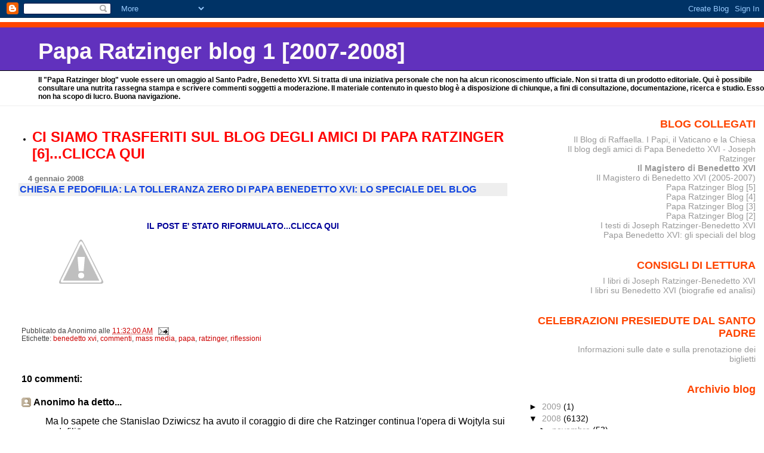

--- FILE ---
content_type: text/html; charset=UTF-8
request_url: https://paparatzinger-blograffaella.blogspot.com/2008/01/chiesa-e-pedofilia-la-tolleranza-zero.html?showComment=1225430760000
body_size: 17076
content:
<!DOCTYPE html>
<html xmlns='http://www.w3.org/1999/xhtml' xmlns:b='http://www.google.com/2005/gml/b' xmlns:data='http://www.google.com/2005/gml/data' xmlns:expr='http://www.google.com/2005/gml/expr'>
<head>
<link href='https://www.blogger.com/static/v1/widgets/55013136-widget_css_bundle.css' rel='stylesheet' type='text/css'/>
<meta content='text/html; charset=UTF-8' http-equiv='Content-Type'/>
<meta content='blogger' name='generator'/>
<link href='https://paparatzinger-blograffaella.blogspot.com/favicon.ico' rel='icon' type='image/x-icon'/>
<link href='http://paparatzinger-blograffaella.blogspot.com/2008/01/chiesa-e-pedofilia-la-tolleranza-zero.html' rel='canonical'/>
<link rel="alternate" type="application/atom+xml" title="Papa Ratzinger blog 1 [2007-2008] - Atom" href="https://paparatzinger-blograffaella.blogspot.com/feeds/posts/default" />
<link rel="alternate" type="application/rss+xml" title="Papa Ratzinger blog 1 [2007-2008] - RSS" href="https://paparatzinger-blograffaella.blogspot.com/feeds/posts/default?alt=rss" />
<link rel="service.post" type="application/atom+xml" title="Papa Ratzinger blog 1 [2007-2008] - Atom" href="https://www.blogger.com/feeds/7251705456150344844/posts/default" />

<link rel="alternate" type="application/atom+xml" title="Papa Ratzinger blog 1 [2007-2008] - Atom" href="https://paparatzinger-blograffaella.blogspot.com/feeds/787580226620541709/comments/default" />
<!--Can't find substitution for tag [blog.ieCssRetrofitLinks]-->
<link href='http://4.bp.blogspot.com/_vuzO_ww5xIc/R4HHX52VNbI/AAAAAAAAHvs/uDZqIrWShcg/s400/545.jpg' rel='image_src'/>
<meta content='http://paparatzinger-blograffaella.blogspot.com/2008/01/chiesa-e-pedofilia-la-tolleranza-zero.html' property='og:url'/>
<meta content='&lt;strong&gt;CHIESA E PEDOFILIA: LA TOLLERANZA ZERO DI PAPA BENEDETTO XVI: LO SPECIALE DEL BLOG&lt;/strong&gt;' property='og:title'/>
<meta content='IL POST E&#39; STATO RIFORMULATO...CLICCA QUI' property='og:description'/>
<meta content='//4.bp.blogspot.com/_vuzO_ww5xIc/R4HHX52VNbI/AAAAAAAAHvs/uDZqIrWShcg/w1200-h630-p-k-no-nu/545.jpg' property='og:image'/>
<title>Papa Ratzinger blog 1 [2007-2008]: CHIESA E PEDOFILIA: LA TOLLERANZA ZERO DI PAPA BENEDETTO XVI: LO SPECIALE DEL BLOG</title>
<style id='page-skin-1' type='text/css'><!--
/*
* Blogger Template Style
* Herbert
*
* by Jason Sutter
* Updated by Blogger Team
*/
body {
margin: 0px;
padding: 0px;
background: #ffffff;
color: #000000;
font: normal normal 90% 'Trebuchet MS', Trebuchet, Verdana, Sans-Serif;
}
a {
color: #cc0000;
text-decoration: none;
}
a:hover {
color: #e0ad12;
text-decoration: underline;
}
a:visited {
color: #e0ad12;
}
a img {
border: 0;
}
@media all {
div#main-wrapper {
float: left;
width: 66%;
padding-top: 0;
padding-right: 1em;
padding-bottom: 0px;
padding-left: 1em;
word-wrap: break-word; /* fix for long text breaking sidebar float in IE */
overflow: hidden;     /* fix for long non-text content breaking IE sidebar float */
}
div#sidebar-wrapper {
margin: 0px;
padding: 0px;
text-align: right;
}
div#sidebar {
width: 30%;
float: right;
word-wrap: break-word; /* fix for long text breaking sidebar float in IE */
overflow: hidden;     /* fix for long non-text content breaking IE sidebar float */
}
}
#content-wrapper {
margin-right: 1em;
}
@media handheld {
div#main-wrapper {
float: none;
width: 90%;
}
div#sidebar-wrapper {
padding-top: 20px;
padding-right: 1em;
padding-bottom: 0;
padding-left: 1em;
text-align: left;
}
}
#header {
padding-top: 5px;
padding-right: 0px;
padding-bottom: 8px;
padding-left: 0px;
margin-top: 0px;
margin-right: 0px;
margin-bottom: 20px;
margin-left: 0px;
border-bottom: solid 1px #eeeeee;
border-top: solid 2px #ffffff;
background: #ffffff;
color: #000000;
}
h1 a:link {
color: #fffafa;
}
h1 a:visited {
color: #fffafa;
}
h1 {
padding-top: 18px;
padding-right: 0px;
padding-bottom: 10px;
padding-left: 5%;
margin-top: 0px;
margin-right: 0px;
margin-bottom: 8px;
margin-left: 0px;
border-top: solid 9px #ff4500;
border-bottom: solid 1px #000000;
color: #fffafa;
background: #6131BD;
font: normal bold 266% Verdana, Sans-Serif;
}
.description {
padding-top: 0px;
padding-right: 0px;
padding-bottom: 0px;
padding-left: 5%;
margin: 0px;
color: #000000;
background: transparent;
font: normal bold 85% Verdana, Sans-Serif;
}
h3 {
margin-top: 0px;
margin-right: 0px;
margin-bottom: 10px;
margin-left: 0px;
padding-top: 2px;
padding-right: 0px;
padding-bottom: 2px;
padding-left: 2px;
color: #1245e0;
background: #eeeeee;
font: normal bold 110% Verdana, Sans-serif;
}
h3.post-title a,
h3.post-title a:visited {
color: #1245e0;
}
h2.date-header {
margin-top:  10px;
margin-right:  0px;
margin-bottom:  0px;
margin-left:  0px;
padding-top: 0px;
padding-right: 0px;
padding-bottom: 0px;
padding-left: 2%;
color: #777777;
font-size: 90%;
text-align: left;
}
#sidebar h2 {
margin: 0px;
color: #ff4500;
font: normal bold 125% Verdana, Sans-Serif;
padding: 0px;
border: none;
}
#sidebar .widget {
margin-top: 0px;
margin-right: 0px;
margin-bottom: 33px;
margin-left: 0px;
padding: 0;
}
#sidebar ul {
list-style-type: none;
font-size: 95%;
margin-top: 0;
}
#sidebar li {
margin: 0px;
padding: 0px;
list-style-type: none;
font-size: 105%;
}
.Blog {
margin-top: 20px;
}
.blog-posts, .feed-links {
margin-left: 2%;
}
.feed-links {
clear: both;
line-height: 2.5em;
}
.post {
margin-top: 0;
margin-right: 0;
margin-bottom: 30px;
margin-left: 0;
font-size: 100%;
}
.post-body {
margin-top: 0;
margin-right: 6px;
margin-bottom: 0;
margin-left: 5px;
}
.post strong {
font-weight: bold;
}
#sidebar a {
text-decoration: none;
}
#sidebar a:link,
#sidebar a:visited {
color: #999999;
}
#sidebar a:active,
#sidebar a:hover {
color: #de7008;
}
pre,code,strike {
color: #666666;
}
.post-footer {
padding-top: 0;
padding-right: 0;
padding-bottom: 0;
padding-left: 5px;
margin: 0px;
color: #444444;
font-size: 80%;
}
#comments {
padding-top: 2px;
padding-right: 0px;
padding-bottom: 2px;
padding-left: 5px;
font-size: 110%;
font-weight: bold;
font-family: Verdana,Sans-Serif;
}
.comment-author {
margin-top: 20px;
}
.comment-body {
margin-top: 10px;
font-size: 100%;
font-weight: normal;
color: black;
}
.comment-footer {
padding: 0px;
margin-bottom: 20px;
color: #444444;
font-size: 80%;
font-weight: normal;
display: inline;
margin-right: 10px;
}
.deleted-comment {
font-style: italic;
color: gray;
}
.comment-link {
margin-left: .6em;
}
/* Profile
----------------------------------------------- */
.profile-textblock {
clear: both;
margin-left: 0;
}
.profile-img {
margin-top: 0;
margin-right: 0;
margin-bottom: 5px;
margin-left: 5px;
float: right;
}
.BlogArchive #ArchiveList {
float: right;
}
.widget-content {
margin-top: 0.5em;
}
#sidebar .widget {
clear: both;
}
#blog-pager-newer-link {
float: left;
}
.blog-pager-older-link {
float: right;
}
.blog-pager {
text-align: center;
}
.clear {
clear: both;
}
/** Tweaks for subscribe widget */
.widget-content .subscribe-wrapper {
float: right;
clear: right;
margin: .2em;
font-family: Arial,Sans-Serif;
}
/** Tweaks for layout editor mode */
body#layout #outer-wrapper {
margin-top: 10px;
}

--></style>
<link href='https://www.blogger.com/dyn-css/authorization.css?targetBlogID=7251705456150344844&amp;zx=7612e553-2196-4abc-ae3b-1f1108039806' media='none' onload='if(media!=&#39;all&#39;)media=&#39;all&#39;' rel='stylesheet'/><noscript><link href='https://www.blogger.com/dyn-css/authorization.css?targetBlogID=7251705456150344844&amp;zx=7612e553-2196-4abc-ae3b-1f1108039806' rel='stylesheet'/></noscript>
<meta name='google-adsense-platform-account' content='ca-host-pub-1556223355139109'/>
<meta name='google-adsense-platform-domain' content='blogspot.com'/>

</head>
<body>
<div class='navbar section' id='navbar'><div class='widget Navbar' data-version='1' id='Navbar1'><script type="text/javascript">
    function setAttributeOnload(object, attribute, val) {
      if(window.addEventListener) {
        window.addEventListener('load',
          function(){ object[attribute] = val; }, false);
      } else {
        window.attachEvent('onload', function(){ object[attribute] = val; });
      }
    }
  </script>
<div id="navbar-iframe-container"></div>
<script type="text/javascript" src="https://apis.google.com/js/platform.js"></script>
<script type="text/javascript">
      gapi.load("gapi.iframes:gapi.iframes.style.bubble", function() {
        if (gapi.iframes && gapi.iframes.getContext) {
          gapi.iframes.getContext().openChild({
              url: 'https://www.blogger.com/navbar/7251705456150344844?po\x3d787580226620541709\x26origin\x3dhttps://paparatzinger-blograffaella.blogspot.com',
              where: document.getElementById("navbar-iframe-container"),
              id: "navbar-iframe"
          });
        }
      });
    </script><script type="text/javascript">
(function() {
var script = document.createElement('script');
script.type = 'text/javascript';
script.src = '//pagead2.googlesyndication.com/pagead/js/google_top_exp.js';
var head = document.getElementsByTagName('head')[0];
if (head) {
head.appendChild(script);
}})();
</script>
</div></div>
<div id='outer-wrapper'><div id='wrap2'>
<!-- skip links for text browsers -->
<span id='skiplinks' style='display:none;'>
<a href='#main'>skip to main </a> |
      <a href='#sidebar'>skip to sidebar</a>
</span>
<div id='header-wrapper'>
<div class='header section' id='header'><div class='widget Header' data-version='1' id='Header1'>
<div id='header-inner'>
<div class='titlewrapper'>
<h1 class='title'>
<a href='https://paparatzinger-blograffaella.blogspot.com/'>
Papa Ratzinger blog 1 [2007-2008]
</a>
</h1>
</div>
<div class='descriptionwrapper'>
<p class='description'><span>Il "Papa Ratzinger blog" vuole essere un omaggio al Santo Padre, Benedetto XVI. Si tratta di una iniziativa personale che non ha alcun riconoscimento ufficiale. Non si tratta di un prodotto editoriale. Qui è possibile consultare una nutrita rassegna stampa e scrivere commenti soggetti a moderazione. Il materiale contenuto in questo blog è a disposizione di chiunque, a fini di consultazione, documentazione, ricerca e studio. Esso non ha scopo di lucro. Buona navigazione.</span></p>
</div>
</div>
</div></div>
</div>
<div id='content-wrapper'>
<div id='main-wrapper'>
<div class='main section' id='main'><div class='widget TextList' data-version='1' id='TextList7'>
<h2>
</h2>
<div class='widget-content'>
<ul>
<li><a href="http://paparatzinger6blograffaella.blogspot.it/"><b><span style="color: red; font-size: x-large;" class="Apple-style-span">CI SIAMO TRASFERITI SUL BLOG DEGLI AMICI DI PAPA RATZINGER [6]...CLICCA QUI</span></b></a></li>
</ul>
<div class='clear'></div>
</div>
</div><div class='widget Blog' data-version='1' id='Blog1'>
<div class='blog-posts hfeed'>

          <div class="date-outer">
        
<h2 class='date-header'><span>4 gennaio 2008</span></h2>

          <div class="date-posts">
        
<div class='post-outer'>
<div class='post hentry uncustomized-post-template' itemprop='blogPost' itemscope='itemscope' itemtype='http://schema.org/BlogPosting'>
<meta content='http://4.bp.blogspot.com/_vuzO_ww5xIc/R4HHX52VNbI/AAAAAAAAHvs/uDZqIrWShcg/s400/545.jpg' itemprop='image_url'/>
<meta content='7251705456150344844' itemprop='blogId'/>
<meta content='787580226620541709' itemprop='postId'/>
<a name='787580226620541709'></a>
<h3 class='post-title entry-title' itemprop='name'>
<strong>CHIESA E PEDOFILIA: LA TOLLERANZA ZERO DI PAPA BENEDETTO XVI: LO SPECIALE DEL BLOG</strong>
</h3>
<div class='post-header'>
<div class='post-header-line-1'></div>
</div>
<div class='post-body entry-content' id='post-body-787580226620541709' itemprop='description articleBody'>
<a href="//4.bp.blogspot.com/_vuzO_ww5xIc/R4HHX52VNbI/AAAAAAAAHvs/uDZqIrWShcg/s1600-h/545.jpg"><img alt="" border="0" id="BLOGGER_PHOTO_ID_5152618662168180146" src="//4.bp.blogspot.com/_vuzO_ww5xIc/R4HHX52VNbI/AAAAAAAAHvs/uDZqIrWShcg/s400/545.jpg" style="FLOAT: left; MARGIN: 0px 10px 10px 0px; CURSOR: hand"></a><br /><br /><a href="http://paparatzinger-blograffaella.blogspot.com/2008/10/chiesa-e-pedofilia-la-tolleranza-zero.html"><strong><span style="color:#000099;">IL POST E' STATO RIFORMULATO...CLICCA QUI</span></strong></a>
<div style='clear: both;'></div>
</div>
<div class='post-footer'>
<div class='post-footer-line post-footer-line-1'>
<span class='post-author vcard'>
Pubblicato da
<span class='fn' itemprop='author' itemscope='itemscope' itemtype='http://schema.org/Person'>
<span itemprop='name'>Anonimo</span>
</span>
</span>
<span class='post-timestamp'>
alle
<meta content='http://paparatzinger-blograffaella.blogspot.com/2008/01/chiesa-e-pedofilia-la-tolleranza-zero.html' itemprop='url'/>
<a class='timestamp-link' href='https://paparatzinger-blograffaella.blogspot.com/2008/01/chiesa-e-pedofilia-la-tolleranza-zero.html' rel='bookmark' title='permanent link'><abbr class='published' itemprop='datePublished' title='2008-01-04T11:32:00+01:00'>11:32:00 AM</abbr></a>
</span>
<span class='post-comment-link'>
</span>
<span class='post-icons'>
<span class='item-action'>
<a href='https://www.blogger.com/email-post/7251705456150344844/787580226620541709' title='Post per email'>
<img alt='' class='icon-action' height='13' src='https://resources.blogblog.com/img/icon18_email.gif' width='18'/>
</a>
</span>
<span class='item-control blog-admin pid-528275389'>
<a href='https://www.blogger.com/post-edit.g?blogID=7251705456150344844&postID=787580226620541709&from=pencil' title='Modifica post'>
<img alt='' class='icon-action' height='18' src='https://resources.blogblog.com/img/icon18_edit_allbkg.gif' width='18'/>
</a>
</span>
</span>
<div class='post-share-buttons goog-inline-block'>
</div>
</div>
<div class='post-footer-line post-footer-line-2'>
<span class='post-labels'>
Etichette:
<a href='https://paparatzinger-blograffaella.blogspot.com/search/label/benedetto%20xvi' rel='tag'>benedetto xvi</a>,
<a href='https://paparatzinger-blograffaella.blogspot.com/search/label/commenti' rel='tag'>commenti</a>,
<a href='https://paparatzinger-blograffaella.blogspot.com/search/label/mass%20media' rel='tag'>mass media</a>,
<a href='https://paparatzinger-blograffaella.blogspot.com/search/label/papa' rel='tag'>papa</a>,
<a href='https://paparatzinger-blograffaella.blogspot.com/search/label/ratzinger' rel='tag'>ratzinger</a>,
<a href='https://paparatzinger-blograffaella.blogspot.com/search/label/riflessioni' rel='tag'>riflessioni</a>
</span>
</div>
<div class='post-footer-line post-footer-line-3'>
<span class='post-location'>
</span>
</div>
</div>
</div>
<div class='comments' id='comments'>
<a name='comments'></a>
<h4>10 commenti:</h4>
<div id='Blog1_comments-block-wrapper'>
<dl class='' id='comments-block'>
<dt class='comment-author anon-comment-icon' id='c7336004623668215761'>
<a name='c7336004623668215761'></a>
Anonimo
ha detto...
</dt>
<dd class='comment-body' id='Blog1_cmt-7336004623668215761'>
<p>
Ma lo sapete che Stanislao Dziwicsz ha avuto il coraggio di dire che Ratzinger continua l'opera di Wojtyla sui pedofili?<BR/>ma quando mai?<BR/>Il santo,non ancora,quando mai ha detto che si vergognava lui personalmente?<BR/>Quando mai ha processato padre maciel?<BR/>Quando mai ha incontrato le vittime dei pedofili?<BR/>No,Dziwicsz,il Padre Santo Benedetto XVI non ha nulla a che spartire con il passato.<BR/>aria nuova!
</p>
</dd>
<dd class='comment-footer'>
<span class='comment-timestamp'>
<a href='https://paparatzinger-blograffaella.blogspot.com/2008/01/chiesa-e-pedofilia-la-tolleranza-zero.html?showComment=1216517760000#c7336004623668215761' title='comment permalink'>
20 luglio 2008 alle ore 03:36
</a>
<span class='item-control blog-admin pid-528275389'>
<a class='comment-delete' href='https://www.blogger.com/comment/delete/7251705456150344844/7336004623668215761' title='Elimina commento'>
<img src='https://resources.blogblog.com/img/icon_delete13.gif'/>
</a>
</span>
</span>
</dd>
<dt class='comment-author blogger-comment-icon' id='c7316166229977561005'>
<a name='c7316166229977561005'></a>
<a href='https://www.blogger.com/profile/09119472907564725784' rel='nofollow'>euge</a>
ha detto...
</dt>
<dd class='comment-body' id='Blog1_cmt-7316166229977561005'>
<p>
Cara Chiara,<BR/><BR/>Come puoi pensare che il buon Stanislao riconosca il merito di Ratzinger nel dare una per così dire accelerata nei provvedimenti da prendere e nelle direttive da seguire in questi casi? <BR/>Purtroppo, cara Chiara io credo che non solo nei casi di pedofilia da parte di religiosi ma, anche in altri casi, il perdono sia stato elargito troppo facilmente. Perdonare per un cristiano è la prima cosa ma, non si può passare sopra a persone che ministri di Dio i quali dovrebbero avvicinarsi ai fedeli per insegnare la Sua parola si avvicinano per utt'altri scopi. Purtroppo, se la chiesa oggi è quella che è lo dobbiamo anche a questo; cioè al troppo lassismo ed al troppo lasciar correre con relativa pacca sulla spalla atteggiamento peraltro, portatore di numerosi e gravi equivoci.
</p>
</dd>
<dd class='comment-footer'>
<span class='comment-timestamp'>
<a href='https://paparatzinger-blograffaella.blogspot.com/2008/01/chiesa-e-pedofilia-la-tolleranza-zero.html?showComment=1223999940000#c7316166229977561005' title='comment permalink'>
14 ottobre 2008 alle ore 17:59
</a>
<span class='item-control blog-admin pid-927711538'>
<a class='comment-delete' href='https://www.blogger.com/comment/delete/7251705456150344844/7316166229977561005' title='Elimina commento'>
<img src='https://resources.blogblog.com/img/icon_delete13.gif'/>
</a>
</span>
</span>
</dd>
<dt class='comment-author anon-comment-icon' id='c8141472524977504166'>
<a name='c8141472524977504166'></a>
Anonimo
ha detto...
</dt>
<dd class='comment-body' id='Blog1_cmt-8141472524977504166'>
<p>
Vorrei sapere come mai non vengono pubblicati i miei commenti...<BR/>Grazie di cuore<BR/>Paolo
</p>
</dd>
<dd class='comment-footer'>
<span class='comment-timestamp'>
<a href='https://paparatzinger-blograffaella.blogspot.com/2008/01/chiesa-e-pedofilia-la-tolleranza-zero.html?showComment=1225131120000#c8141472524977504166' title='comment permalink'>
27 ottobre 2008 alle ore 19:12
</a>
<span class='item-control blog-admin pid-528275389'>
<a class='comment-delete' href='https://www.blogger.com/comment/delete/7251705456150344844/8141472524977504166' title='Elimina commento'>
<img src='https://resources.blogblog.com/img/icon_delete13.gif'/>
</a>
</span>
</span>
</dd>
<dt class='comment-author blogger-comment-icon' id='c8909235462773678708'>
<a name='c8909235462773678708'></a>
<a href='https://www.blogger.com/profile/05486057003355006264' rel='nofollow'>Raffaella</a>
ha detto...
</dt>
<dd class='comment-body' id='Blog1_cmt-8909235462773678708'>
<p>
Dipende dal contenuto e dai toni.<BR/>R.
</p>
</dd>
<dd class='comment-footer'>
<span class='comment-timestamp'>
<a href='https://paparatzinger-blograffaella.blogspot.com/2008/01/chiesa-e-pedofilia-la-tolleranza-zero.html?showComment=1225131120001#c8909235462773678708' title='comment permalink'>
27 ottobre 2008 alle ore 19:12
</a>
<span class='item-control blog-admin pid-1938928823'>
<a class='comment-delete' href='https://www.blogger.com/comment/delete/7251705456150344844/8909235462773678708' title='Elimina commento'>
<img src='https://resources.blogblog.com/img/icon_delete13.gif'/>
</a>
</span>
</span>
</dd>
<dt class='comment-author anon-comment-icon' id='c2831548589082442735'>
<a name='c2831548589082442735'></a>
Anonimo
ha detto...
</dt>
<dd class='comment-body' id='Blog1_cmt-2831548589082442735'>
<p>
Si, forse i toni erano un po accesi, ma chi non si accenderebbe guardando i fatti?<BR/><BR/>Come poter chiedere in maniera pacata, come mai il preservativo (che è e resta l'unico strumento contro le malattie sessalmente trasmittibili) viene ostacolato dala Chiesa, sopratutto nei paesi cattolici dell'Africa dove l'incidenza dell'Aids ha raggiunto i 400 contagi al giono?<BR/><BR/>O chiedere come mai solo il 9% dell'8XMILLE (dati ufficiali C.E.I) viene destinato ad opere di carità, nonostante la chiesa venga già finanziata dallo stato con una cifra che sfiora i 3 Miliardi di &#8364; l'anno?<BR/><BR/>O sapere come mai il vaticano si accanisca così tanto nei confronti degli omosessuali appoggiando teorie senza nessuna base scientifica, arrivando (Bagnasco) ad alimentare i pregiudizi (che in Italia sono già sufficentamente diffusi)?<BR/><BR/>O capire perchè il Papa da una parte dice di punire i pedofili e conseganrli alla giustizia, e dall'altra promuove ad arciprete della Basilica di S. Maria in Trastevere, Bernad Law, uno dei principali responsabili dell'insabbiamento di decine di casi di pedofilia nella diocesi di Boston?<BR/><BR/>Io credo (anzi spero) in Dio, e cerco di fare del bene, perchè è giusto, è umano, è gratificante, non cerco motivazione incomprensibili, mi viene naturale...<BR/>E cerco di vedere il buono anche negli altri...scusami ma non vedo nulla di buono nella associazione Chiesa, a parte gli individui che ne fanno parte, come le suore del mio quartiere che sono meravigliose e aiutano tutti quelli che hanno bisogno o il parroco del paese di mia zia, che ha una parola di conforto per tutti.<BR/>Nessuno di loro però condivide le "scelte" del Santo Padre...<BR/><BR/>Un saluto sincero<BR/>Paolo
</p>
</dd>
<dd class='comment-footer'>
<span class='comment-timestamp'>
<a href='https://paparatzinger-blograffaella.blogspot.com/2008/01/chiesa-e-pedofilia-la-tolleranza-zero.html?showComment=1225255860000#c2831548589082442735' title='comment permalink'>
29 ottobre 2008 alle ore 05:51
</a>
<span class='item-control blog-admin pid-528275389'>
<a class='comment-delete' href='https://www.blogger.com/comment/delete/7251705456150344844/2831548589082442735' title='Elimina commento'>
<img src='https://resources.blogblog.com/img/icon_delete13.gif'/>
</a>
</span>
</span>
</dd>
<dt class='comment-author blogger-comment-icon' id='c5514538291915212049'>
<a name='c5514538291915212049'></a>
<a href='https://www.blogger.com/profile/05486057003355006264' rel='nofollow'>Raffaella</a>
ha detto...
</dt>
<dd class='comment-body' id='Blog1_cmt-5514538291915212049'>
<p>
La diffusione dell'Aids non ha nulla a che vedere con gli insegnamenti della Chiesa in materia di contraccezione tanto e' vero che il contagio e' altissimo fra i non Cattolici e fra chi dichiara di non seguire i precetti religiosi.<BR/>L'otto per mille e' una libera scelta dei cittadini italiani che sono liberi di destinarlo alla Chiesa o a chi vogliono.<BR/>Ci sono giornali che hanno fatto propaganda per sottrarre alcune firme alla Chiesa e ora si lamentano perche' lo Stato sta spendendo la somma destinatogli per risanare il buco di bilancio.<BR/>Chi e' causa del suo mal...<BR/>Mi dispiace dovere contraddire le suore, ma dovrebbero attenersi al voto di obbedienza. Non si capisce che cosa intendano per "scelte" del Santo Padre visto che egli non ha cambiato la dottrina.<BR/>Noto che continua il giochetto delle accuse.<BR/>Chi la pensa in modo diverso, viene accusato di essere omofobo e di alimentare la violenza.<BR/>E' un po' troppo comodo e rischia di tappare la bocca a chi ha, come tutti, il diritto di parlare.<BR/>Mi dispiace anche dovere ricordare che il cardinale Law e' stato nominato arciprete della Basilica di Santa Maria Maggiore nel marzo del 2004, 13 mesi prima dell'elezione al Soglio Pontificio di Joseph Ratzinger.<BR/>Quest'ultimo non puo' essere considerato responsabile delle scelte di tutti i suoi predecessori, da Pio XI a Giovanni Paolo II.<BR/>R.
</p>
</dd>
<dd class='comment-footer'>
<span class='comment-timestamp'>
<a href='https://paparatzinger-blograffaella.blogspot.com/2008/01/chiesa-e-pedofilia-la-tolleranza-zero.html?showComment=1225257120000#c5514538291915212049' title='comment permalink'>
29 ottobre 2008 alle ore 06:12
</a>
<span class='item-control blog-admin pid-1938928823'>
<a class='comment-delete' href='https://www.blogger.com/comment/delete/7251705456150344844/5514538291915212049' title='Elimina commento'>
<img src='https://resources.blogblog.com/img/icon_delete13.gif'/>
</a>
</span>
</span>
</dd>
<dt class='comment-author anon-comment-icon' id='c7740678609056103094'>
<a name='c7740678609056103094'></a>
Anonimo
ha detto...
</dt>
<dd class='comment-body' id='Blog1_cmt-7740678609056103094'>
<p>
Beh, il meccanismo dell'8xmille non è affatto democratico (ne sono ecluse alcune religioni...) , ma lasciamo perdere le sterili polemiche (anche perchè, forse ti è sfuggito che solo il 9% dell'8xmille viene destinato alle opere di carità, invece i cittadini che firmano, credono che sia utilizzato interamente a questi scopi...).<BR/><BR/>Io parlo dei finanziamenti dello stato alla chiesa, soldi dei cittadini (tutti, non solo quelli cattolici) che vengono automaticamente regalati alla chiesa attraverso (ad esempio gli oneri di urbanizzazione secondaria) comuni, province e regioni e che raggiungono la cifra di 3 miliardi di euro l'anno (6000 miliardi di vecchie Lire)il calcolo dei finanziamenti viene dedotto dal numero dei cattolici...ma con un meccanismo non veritiero, e cioè sui battezzati, che non hanno deciso di essere cattolici in quanto neonati.<BR/><BR/>Domanda:<BR/>Come mai Nostro Signore Gesù Cristo si è battezzato a 30 anni e solo recentemente è stato deciso che i bambini non nascono puri ma "contaminati" dal peccato originale? (scusa l'ardire, ma non riesco a vedere peccato in un bambino...)<BR/><BR/>"Chi la pensa in modo diverso" con parole come "L'omosessualità è senza etica, così si arriva ad incesto e pedofilia"(Bagnasco) alimenta il pregiudizio, lo stesso che causa il 30% dei suicidi negli adolescenti...<BR/>Io non voglio tappare la bocca a nessuno, anzi cerco il dialogo, ma questi sono i fatti, le parole dette, non mi sembrano un fulgido esempio di amore cristiano...<BR/>(Ps: gli omosessuali non la "pensano in maniera diversa", sono nati così,come si nasce uomo o donna, è una cosa naturale, esiste anche negli animali....)<BR/><BR/>Ai tempi di Bernard Law, il Papa era a capo della Congregazione della dottrina della fede e, sinceramente, non l'ho mai sentito contrario alla promozione di Law...<BR/><BR/>Sempre disponibile<BR/>Paolo
</p>
</dd>
<dd class='comment-footer'>
<span class='comment-timestamp'>
<a href='https://paparatzinger-blograffaella.blogspot.com/2008/01/chiesa-e-pedofilia-la-tolleranza-zero.html?showComment=1225353360000#c7740678609056103094' title='comment permalink'>
30 ottobre 2008 alle ore 08:56
</a>
<span class='item-control blog-admin pid-528275389'>
<a class='comment-delete' href='https://www.blogger.com/comment/delete/7251705456150344844/7740678609056103094' title='Elimina commento'>
<img src='https://resources.blogblog.com/img/icon_delete13.gif'/>
</a>
</span>
</span>
</dd>
<dt class='comment-author blogger-comment-icon' id='c8903527791625921926'>
<a name='c8903527791625921926'></a>
<a href='https://www.blogger.com/profile/05486057003355006264' rel='nofollow'>Raffaella</a>
ha detto...
</dt>
<dd class='comment-body' id='Blog1_cmt-8903527791625921926'>
<p>
Il concetto di Limbo non e' teologico tanto e' vero che e' stato abolito proprio su sollecitazione di Papa Benedetto.<BR/>Il Prefetto della Congregazione per la dottrina della fede non risponde delle nomine che spettano in via esclusiva al Papa.<BR/>Il discorso del cardinale Bagnasco era molto complesso ma i giornali hanno estrapolato due parole formando un'equazione che nel pensiero del cardinale non c'era.<BR/>Ricordo che per quella sparata dei media Bagnasco subi' minacce di morte di cui nessuno si e' mai scusato.<BR/>Quando parlavo di "chi la pensa in modo diverso" non mi riferivo agli omosessuali ma a chi ritiene che la famiglia sia solo quella fondata sul matrimonio.<BR/>Credo che lo Stato sia in debito continuo con la Chiesa.<BR/>Che cosa accadrebbe se oggi scioperassero comunita', mense e caritas?<BR/>R.
</p>
</dd>
<dd class='comment-footer'>
<span class='comment-timestamp'>
<a href='https://paparatzinger-blograffaella.blogspot.com/2008/01/chiesa-e-pedofilia-la-tolleranza-zero.html?showComment=1225353720000#c8903527791625921926' title='comment permalink'>
30 ottobre 2008 alle ore 09:02
</a>
<span class='item-control blog-admin pid-1938928823'>
<a class='comment-delete' href='https://www.blogger.com/comment/delete/7251705456150344844/8903527791625921926' title='Elimina commento'>
<img src='https://resources.blogblog.com/img/icon_delete13.gif'/>
</a>
</span>
</span>
</dd>
<dt class='comment-author anon-comment-icon' id='c8888651559801056695'>
<a name='c8888651559801056695'></a>
Anonimo
ha detto...
</dt>
<dd class='comment-body' id='Blog1_cmt-8888651559801056695'>
<p>
Forse non sei molto informata su comunità, mense e caritas...<BR/>La chiesa spende lo stretto necessario, tutto il resto è dato dalle persone che ci lavorano, dai volontari e dalle offerte...<BR/>I soldi che lo stato da alla chiesa non sono affatto usati per mantenere in vita queste associazioni, tanto è vero che ogni associazione ha un conto bancario a se....<BR/><BR/><BR/>Io non parlavo del limbo ( che è il posto dove andavano i bambini deceduti) ma del peccato originale che fino a tempi non troppo lontani non esisteva e la gente si battezzava da adulta...<BR/>Poi la chiesa ha deciso di cambiare, questo per avere più "adepti" possibili, forti del fatto che un cattolico avrebbe obbedito e battezzato il proprio figlio, infatti poi lo hanno fatto tutti...<BR/><BR/>Riguardo a Bagnasco, leggiti tutto il suo discorso...<BR/><BR/>Certo Ratzinger non rispondeva delle nomine, ma non ha nemmeno fatto una piccolissima critica...<BR/><BR/>La famiglia non è certo solo quello...<BR/>Se vuoi e hai tempo ti racconto la mia storia, ma ce ne sono tante altre, e tutte piene di amore e solidarietà, storie di famiglie "allargate" dove tutti, amici, parenti, nonni ecc, danno al bambino quegli stimoli, quegli insegnamenti e quell'amore che, purtroppo e troppo spesso, non hanno nella famiglia "tradizionale" che vale quanto quella "non tradizionale", perchè l'amore non fa differenze, l'amore accoglie, sorregge, aiuta, fa crescere, trasmette valori, a mille altre cose...<BR/><BR/>Sinceramente<BR/>Paolo
</p>
</dd>
<dd class='comment-footer'>
<span class='comment-timestamp'>
<a href='https://paparatzinger-blograffaella.blogspot.com/2008/01/chiesa-e-pedofilia-la-tolleranza-zero.html?showComment=1225430640000#c8888651559801056695' title='comment permalink'>
31 ottobre 2008 alle ore 06:24
</a>
<span class='item-control blog-admin pid-528275389'>
<a class='comment-delete' href='https://www.blogger.com/comment/delete/7251705456150344844/8888651559801056695' title='Elimina commento'>
<img src='https://resources.blogblog.com/img/icon_delete13.gif'/>
</a>
</span>
</span>
</dd>
<dt class='comment-author blogger-comment-icon' id='c4589518293558916637'>
<a name='c4589518293558916637'></a>
<a href='https://www.blogger.com/profile/05486057003355006264' rel='nofollow'>Raffaella</a>
ha detto...
</dt>
<dd class='comment-body' id='Blog1_cmt-4589518293558916637'>
<p>
Ma caritas e mense non sono cattoliche?<BR/>Forse non conosci bene Joseph Ratzinger: non era certo il tipo che si lamentava sui media delle decisioni altrui.<BR/>Parlo al passato ovviamente...<BR/>Magari vescovi e cardinali riservassero a lui, che ora e' Papa, lo stesso trattamento e la stessa delicatezza.<BR/>R.
</p>
</dd>
<dd class='comment-footer'>
<span class='comment-timestamp'>
<a href='https://paparatzinger-blograffaella.blogspot.com/2008/01/chiesa-e-pedofilia-la-tolleranza-zero.html?showComment=1225430760000#c4589518293558916637' title='comment permalink'>
31 ottobre 2008 alle ore 06:26
</a>
<span class='item-control blog-admin pid-1938928823'>
<a class='comment-delete' href='https://www.blogger.com/comment/delete/7251705456150344844/4589518293558916637' title='Elimina commento'>
<img src='https://resources.blogblog.com/img/icon_delete13.gif'/>
</a>
</span>
</span>
</dd>
</dl>
</div>
<p class='comment-footer'>
<a href='https://www.blogger.com/comment/fullpage/post/7251705456150344844/787580226620541709' onclick=''>Posta un commento</a>
</p>
</div>
</div>

        </div></div>
      
</div>
<div class='blog-pager' id='blog-pager'>
<span id='blog-pager-newer-link'>
<a class='blog-pager-newer-link' href='https://paparatzinger-blograffaella.blogspot.com/2008/01/mosca-alla-rai-papa-in-tv-meno-fretta-e.html' id='Blog1_blog-pager-newer-link' title='Post più recente'>Post più recente</a>
</span>
<span id='blog-pager-older-link'>
<a class='blog-pager-older-link' href='https://paparatzinger-blograffaella.blogspot.com/2008/01/pannella-tiene-un-comizio-su-raidue.html' id='Blog1_blog-pager-older-link' title='Post più vecchio'>Post più vecchio</a>
</span>
<a class='home-link' href='https://paparatzinger-blograffaella.blogspot.com/'>Home page</a>
</div>
<div class='clear'></div>
<div class='post-feeds'>
<div class='feed-links'>
Iscriviti a:
<a class='feed-link' href='https://paparatzinger-blograffaella.blogspot.com/feeds/787580226620541709/comments/default' target='_blank' type='application/atom+xml'>Commenti sul post (Atom)</a>
</div>
</div>
</div></div>
</div>
<div id='sidebar-wrapper'>
<div class='sidebar section' id='sidebar'><div class='widget TextList' data-version='1' id='TextList3'>
<h2>BLOG COLLEGATI</h2>
<div class='widget-content'>
<ul>
<li><a href="http://ilblogdiraffaella.blogspot.it/" target="_new">Il Blog di Raffaella. I Papi, il Vaticano e la Chiesa</a></li>
<li><a href="http://paparatzinger6blograffaella.blogspot.it/" target="_new">Il blog degli amici di Papa Benedetto XVI - Joseph Ratzinger</a></li>
<li><b><a href="http://magisterobenedettoxvi.blogspot.com/" target="_new">Il Magistero di Benedetto XVI</a></b></li>
<li><a href="http://ereditaspiritualebenedettoxvi.blogspot.it/" target="_new">Il Magistero di Benedetto XVI (2005-2007)</a></li>
<li><a href="http://paparatzinger5blograffaella.blogspot.com/" target="_new">Papa Ratzinger Blog [5]</a></li>
<li><a href="http://paparatzinger4-blograffaella.blogspot.com/" target="_new">Papa Ratzinger Blog [4]</a></li>
<li><a href="http://paparatzinger3-blograffaella.blogspot.com/?zx=c14fdc4e57e25211" target="_new">Papa Ratzinger Blog [3]</a></li>
<li><a href="http://paparatzinger2-blograffaella.blogspot.com/" target="_new">Papa Ratzinger Blog [2]</a></li>
<li><a href="http://papabenedettoxvitesti.blogspot.com/" target="_new">I testi di Joseph Ratzinger-Benedetto XVI</a></li>
<li><a href="http://pietremiliaripaparatzinger.blogspot.com/" target="_new">Papa Benedetto XVI: gli speciali del blog</a></li>
</ul>
<div class='clear'></div>
</div>
</div><div class='widget TextList' data-version='1' id='TextList11'>
<h2>CONSIGLI DI LETTURA</h2>
<div class='widget-content'>
<ul>
<li><A href="http://benedettoxvielencospeciali.blogspot.com/2009/11/elenco-dei-libri-di-joseph-ratzinger.html">I libri di Joseph Ratzinger-Benedetto XVI </A></li>
<li><A href="http://benedettoxvielencospeciali.blogspot.com/2009/11/elenco-dei-libri-su-papa-benedetto-xvi.html">I libri su Benedetto XVI (biografie ed analisi) </A></li>
</ul>
<div class='clear'></div>
</div>
</div><div class='widget TextList' data-version='1' id='TextList10'>
<h2>CELEBRAZIONI PRESIEDUTE DAL SANTO PADRE</h2>
<div class='widget-content'>
<ul>
<li><A href="http://paparatzinger-blograffaella.blogspot.com/2008/08/celebrazioni-presiedute-dal-santo-padre.html" target=_new>Informazioni sulle date e sulla prenotazione dei biglietti </A></li>
</ul>
<div class='clear'></div>
</div>
</div><div class='widget BlogArchive' data-version='1' id='BlogArchive1'>
<h2>Archivio blog</h2>
<div class='widget-content'>
<div id='ArchiveList'>
<div id='BlogArchive1_ArchiveList'>
<ul class='hierarchy'>
<li class='archivedate collapsed'>
<a class='toggle' href='javascript:void(0)'>
<span class='zippy'>

        &#9658;&#160;
      
</span>
</a>
<a class='post-count-link' href='https://paparatzinger-blograffaella.blogspot.com/2009/'>
2009
</a>
<span class='post-count' dir='ltr'>(1)</span>
<ul class='hierarchy'>
<li class='archivedate collapsed'>
<a class='toggle' href='javascript:void(0)'>
<span class='zippy'>

        &#9658;&#160;
      
</span>
</a>
<a class='post-count-link' href='https://paparatzinger-blograffaella.blogspot.com/2009/11/'>
novembre
</a>
<span class='post-count' dir='ltr'>(1)</span>
</li>
</ul>
</li>
</ul>
<ul class='hierarchy'>
<li class='archivedate expanded'>
<a class='toggle' href='javascript:void(0)'>
<span class='zippy toggle-open'>

        &#9660;&#160;
      
</span>
</a>
<a class='post-count-link' href='https://paparatzinger-blograffaella.blogspot.com/2008/'>
2008
</a>
<span class='post-count' dir='ltr'>(6132)</span>
<ul class='hierarchy'>
<li class='archivedate collapsed'>
<a class='toggle' href='javascript:void(0)'>
<span class='zippy'>

        &#9658;&#160;
      
</span>
</a>
<a class='post-count-link' href='https://paparatzinger-blograffaella.blogspot.com/2008/11/'>
novembre
</a>
<span class='post-count' dir='ltr'>(53)</span>
</li>
</ul>
<ul class='hierarchy'>
<li class='archivedate collapsed'>
<a class='toggle' href='javascript:void(0)'>
<span class='zippy'>

        &#9658;&#160;
      
</span>
</a>
<a class='post-count-link' href='https://paparatzinger-blograffaella.blogspot.com/2008/10/'>
ottobre
</a>
<span class='post-count' dir='ltr'>(775)</span>
</li>
</ul>
<ul class='hierarchy'>
<li class='archivedate collapsed'>
<a class='toggle' href='javascript:void(0)'>
<span class='zippy'>

        &#9658;&#160;
      
</span>
</a>
<a class='post-count-link' href='https://paparatzinger-blograffaella.blogspot.com/2008/09/'>
settembre
</a>
<span class='post-count' dir='ltr'>(655)</span>
</li>
</ul>
<ul class='hierarchy'>
<li class='archivedate collapsed'>
<a class='toggle' href='javascript:void(0)'>
<span class='zippy'>

        &#9658;&#160;
      
</span>
</a>
<a class='post-count-link' href='https://paparatzinger-blograffaella.blogspot.com/2008/08/'>
agosto
</a>
<span class='post-count' dir='ltr'>(609)</span>
</li>
</ul>
<ul class='hierarchy'>
<li class='archivedate collapsed'>
<a class='toggle' href='javascript:void(0)'>
<span class='zippy'>

        &#9658;&#160;
      
</span>
</a>
<a class='post-count-link' href='https://paparatzinger-blograffaella.blogspot.com/2008/07/'>
luglio
</a>
<span class='post-count' dir='ltr'>(718)</span>
</li>
</ul>
<ul class='hierarchy'>
<li class='archivedate collapsed'>
<a class='toggle' href='javascript:void(0)'>
<span class='zippy'>

        &#9658;&#160;
      
</span>
</a>
<a class='post-count-link' href='https://paparatzinger-blograffaella.blogspot.com/2008/06/'>
giugno
</a>
<span class='post-count' dir='ltr'>(484)</span>
</li>
</ul>
<ul class='hierarchy'>
<li class='archivedate collapsed'>
<a class='toggle' href='javascript:void(0)'>
<span class='zippy'>

        &#9658;&#160;
      
</span>
</a>
<a class='post-count-link' href='https://paparatzinger-blograffaella.blogspot.com/2008/05/'>
maggio
</a>
<span class='post-count' dir='ltr'>(531)</span>
</li>
</ul>
<ul class='hierarchy'>
<li class='archivedate collapsed'>
<a class='toggle' href='javascript:void(0)'>
<span class='zippy'>

        &#9658;&#160;
      
</span>
</a>
<a class='post-count-link' href='https://paparatzinger-blograffaella.blogspot.com/2008/04/'>
aprile
</a>
<span class='post-count' dir='ltr'>(571)</span>
</li>
</ul>
<ul class='hierarchy'>
<li class='archivedate collapsed'>
<a class='toggle' href='javascript:void(0)'>
<span class='zippy'>

        &#9658;&#160;
      
</span>
</a>
<a class='post-count-link' href='https://paparatzinger-blograffaella.blogspot.com/2008/03/'>
marzo
</a>
<span class='post-count' dir='ltr'>(529)</span>
</li>
</ul>
<ul class='hierarchy'>
<li class='archivedate collapsed'>
<a class='toggle' href='javascript:void(0)'>
<span class='zippy'>

        &#9658;&#160;
      
</span>
</a>
<a class='post-count-link' href='https://paparatzinger-blograffaella.blogspot.com/2008/02/'>
febbraio
</a>
<span class='post-count' dir='ltr'>(547)</span>
</li>
</ul>
<ul class='hierarchy'>
<li class='archivedate expanded'>
<a class='toggle' href='javascript:void(0)'>
<span class='zippy toggle-open'>

        &#9660;&#160;
      
</span>
</a>
<a class='post-count-link' href='https://paparatzinger-blograffaella.blogspot.com/2008/01/'>
gennaio
</a>
<span class='post-count' dir='ltr'>(660)</span>
<ul class='posts'>
<li><a href='https://paparatzinger-blograffaella.blogspot.com/2008/01/alla-scuola-della-speranza-la-spe-salvi.html'>Alla scuola della speranza: la &quot;Spe salvi&quot; vista d...</a></li>
<li><a href='https://paparatzinger-blograffaella.blogspot.com/2008/01/il-rabbino-jacob-neusner-parla.html'>Il rabbino Jacob Neusner parla all&#39;Osservatore del...</a></li>
<li><a href='https://paparatzinger-blograffaella.blogspot.com/2008/01/dibattito-alluniversit-cattolica-del.html'>Dibattito all&#39;Università Cattolica del Sacro Cuore...</a></li>
<li><a href='https://paparatzinger-blograffaella.blogspot.com/2008/01/cardinale-ouellet-nel-sinodo-dialogo-e.html'>Cardinale Ouellet: &quot;Nel Sinodo dialogo e missione&quot;...</a></li>
<li><a href='https://paparatzinger-blograffaella.blogspot.com/2008/01/ricordi-dinfanzia-tittmoning-video-del.html'>Ricordi d&#39;infanzia a Tittmoning (video del sito Be...</a></li>
<li><a href='https://paparatzinger-blograffaella.blogspot.com/2008/01/gesuiti-sapienza-anticlericalismo.html'>GESUITI: A SAPIENZA ANTICLERICALISMO-LAICISMO FOND...</a></li>
<li><a href='https://paparatzinger-blograffaella.blogspot.com/2008/01/segnalazione-bellissimo-sito-francese.html'>SEGNALAZIONE BELLISSIMO SITO FRANCESE SUL PAPA: &quot;B...</a></li>
<li><a href='https://paparatzinger-blograffaella.blogspot.com/2008/01/non-vero-progresso-se-la-scienza-non.html'>Non è vero progresso se la scienza non rispetta la...</a></li>
<li><a href='https://paparatzinger-blograffaella.blogspot.com/2008/01/la-chiesa-incoraggia-il-progresso.html'>La Chiesa incoraggia il progresso scientifico ma s...</a></li>
<li><a href='https://paparatzinger-blograffaella.blogspot.com/2008/01/il-pregiudizio-contro-la-verit-il-caso.html'>Il pregiudizio contro la verità: &quot;il caso Sapienza&quot;</a></li>
<li><a href='https://paparatzinger-blograffaella.blogspot.com/2008/01/messa-tridentina-applicazione-del-motu.html'>Messa tridentina: applicazione del motu proprio Su...</a></li>
<li><a href='https://paparatzinger-blograffaella.blogspot.com/2008/01/rumors-da-oltretevere-cambia-la.html'>Rumors da Oltretevere/ Cambia la strategia comunic...</a></li>
<li><a href='https://paparatzinger-blograffaella.blogspot.com/2008/01/sindone-il-giallo-si-riapre-potrebbe.html'>Sindone, il giallo si riapre: &quot;Potrebbe essere più...</a></li>
<li><a href='https://paparatzinger-blograffaella.blogspot.com/2008/01/dal-blog-di-paolo-rodari-conversazione.html'>Dal blog di Paolo Rodari: Conversazione con monsig...</a></li>
<li><a href='https://paparatzinger-blograffaella.blogspot.com/2008/01/montalcini-non-avrei-mai-firmato-la.html'>Montalcini: non avrei mai firmato la lettera degli...</a></li>
<li><a href='https://paparatzinger-blograffaella.blogspot.com/2008/01/antonio-zichichi-lalleanza-tra-fede-e.html'>Antonio Zichichi: l&#39;alleanza tra fede e scienza è ...</a></li>
<li><a href='https://paparatzinger-blograffaella.blogspot.com/2008/01/joseph-ratzinger-teologo-colto-e-padre.html'>Joseph Ratzinger? Teologo colto e padre benevolo (...</a></li>
<li><a href='https://paparatzinger-blograffaella.blogspot.com/2008/01/papa-sapienza-ravasi-caso-chiuso-ma-ci.html'>PAPA/ SAPIENZA, RAVASI: CASO CHIUSO, MA CI SIA SEM...</a></li>
<li><a href='https://paparatzinger-blograffaella.blogspot.com/2008/01/dialogo-tra-lo-scienziato-marco.html'>Dialogo tra lo scienziato Marco Bersanelli e il fi...</a></li>
<li><a href='https://paparatzinger-blograffaella.blogspot.com/2008/01/mons-ranjith-parla-dellabolizione-degli.html'>Mons. Ranjith parla dell&#39;abolizione degli inginocc...</a></li>
<li><a href='https://paparatzinger-blograffaella.blogspot.com/2008/01/ratzinger-papa-della-speranza-mons.html'>&#171;Ratzinger papa della speranza&#187;: Mons. Ambrosio pr...</a></li>
<li><a href='https://paparatzinger-blograffaella.blogspot.com/2008/01/giornalismo-creativo-ultimi-bersagli.html'>Giornalismo creativo: ultimi bersagli Giuseppe Bet...</a></li>
<li><a href='https://paparatzinger-blograffaella.blogspot.com/2008/01/messa-tridentina-la-bellissima.html'>Messa tridentina, la bellissima testimonianza di d...</a></li>
<li><a href='https://paparatzinger-blograffaella.blogspot.com/2008/01/santagostino-modello-ideale-nel.html'>Sant&#39;Agostino, modello ideale nel &quot;rapporto tra fe...</a></li>
<li><a href='https://paparatzinger-blograffaella.blogspot.com/2008/01/fede-e-ragione-non-sono-da-separare-n.html'>Fede e ragione non sono da separare né da contrapp...</a></li>
<li><a href='https://paparatzinger-blograffaella.blogspot.com/2008/01/il-cardinale-bertone-leducazione-per-la.html'>Il cardinale Bertone: l&#39;educazione è per la societ...</a></li>
<li><a href='https://paparatzinger-blograffaella.blogspot.com/2008/01/prossimi-appuntamenti-con-il-santo.html'>Prossimi appuntamenti con il Santo Padre</a></li>
<li><a href='https://paparatzinger-blograffaella.blogspot.com/2008/01/mons-betori-la-fede-cristiana-rischia.html'>Mons. Betori: la fede cristiana rischia l&#39;irrileva...</a></li>
<li><a href='https://paparatzinger-blograffaella.blogspot.com/2008/01/il-messaggio-per-la-quaresima-elemosina.html'>IL MESSAGGIO PER LA QUARESIMA: ELEMOSINA, IL PAPA ...</a></li>
<li><a href='https://paparatzinger-blograffaella.blogspot.com/2008/01/domanda-ai-mass-media-dove-posso.html'>Domanda ai mass media: dove posso trovare la secca...</a></li>
<li><a href='https://paparatzinger-blograffaella.blogspot.com/2008/01/maiani-firm-contro-il-papa-nominato-ma.html'>Maiani firmò contro il Papa? Nominato, ma con rise...</a></li>
<li><a href='https://paparatzinger-blograffaella.blogspot.com/2008/01/il-papa-nel-messaggio-per-la-quaresima.html'>Il Papa nel Messaggio per la Quaresima: &#171;La societ...</a></li>
<li><a href='https://paparatzinger-blograffaella.blogspot.com/2008/01/rosso-malpela-le-sentenze-e-le-facezie.html'>Rosso &quot;malpela&quot; le sentenze e le facezie tutte laiche</a></li>
<li><a href='https://paparatzinger-blograffaella.blogspot.com/2008/01/giovanni-maria-vian-dal-papa-due-sole.html'>Giovanni Maria Vian: &quot;Dal Papa due sole indicazion...</a></li>
<li><a href='https://paparatzinger-blograffaella.blogspot.com/2008/01/via-libera-dal-senato-alla-nomina-del.html'>Via libera dal Senato alla nomina del fisico Maian...</a></li>
<li><a href='https://paparatzinger-blograffaella.blogspot.com/2008/01/larcivescovo-ortodosso-christodoulos.html'>L&#39;arcivescovo ortodosso Christodoulos nel ricordo ...</a></li>
<li><a href='https://paparatzinger-blograffaella.blogspot.com/2008/01/la-vicinanza-del-papa-e-dei-cattolici.html'>La vicinanza del Papa e dei cattolici alla Chiesa ...</a></li>
<li><a href='https://paparatzinger-blograffaella.blogspot.com/2008/01/fate-ammalare-il-papa-cos-giuliano.html'>&quot;Fate ammalare il Papa&quot;. Così Giuliano Amato sugge...</a></li>
<li><a href='https://paparatzinger-blograffaella.blogspot.com/2008/01/i-vescovi-italiani-e-la-fede-cristiana.html'>I vescovi italiani e la fede cristiana: &quot;Né religi...</a></li>
<li><a href='https://paparatzinger-blograffaella.blogspot.com/2008/01/la-senatrice-rita-levi-montalcini.html'>La senatrice Rita Levi Montalcini smentisce clamor...</a></li>
<li><a href='https://paparatzinger-blograffaella.blogspot.com/2008/01/ora-la-cei-pu-fare-ingerenza-ora-che.html'>Ora la CEI può fare &quot;ingerenza&quot;? Ora che afferma c...</a></li>
<li><a href='https://paparatzinger-blograffaella.blogspot.com/2008/01/laicit-religione-e-quel-patrimonio.html'>Laicità, religione e quel patrimonio irrinunciabil...</a></li>
<li><a href='https://paparatzinger-blograffaella.blogspot.com/2008/01/scoprire-cristo-nei-poveri-attraverso.html'>Scoprire Cristo nei poveri attraverso l&#39;elemosina ...</a></li>
<li><a href='https://paparatzinger-blograffaella.blogspot.com/2008/01/mons-betori-papa-e-la-sapienza-posso.html'>MONS. BETORI: PAPA E LA SAPIENZA, &#8220;POSSO ASSICURAR...</a></li>
<li><a href='https://paparatzinger-blograffaella.blogspot.com/2008/01/messaggio-del-santo-padre-per-la.html'>Messaggio del Santo Padre per la Quaresima 2008: &quot;...</a></li>
<li><a href='https://paparatzinger-blograffaella.blogspot.com/2008/01/bruno-forte-riflette-sul-vuoto-morale.html'>Bruno Forte riflette sul vuoto morale degli attacc...</a></li>
<li><a href='https://paparatzinger-blograffaella.blogspot.com/2008/01/finalmente-anche-la-grande-stampa.html'>Finalmente anche la grande stampa riconosce la ver...</a></li>
<li><a href='https://paparatzinger-blograffaella.blogspot.com/2008/01/rosso-malpela-i-laici-senza-alcun.html'>Rosso &quot;malpela&quot; i &quot;laici&quot; senza alcun dubbio...che...</a></li>
<li><a href='https://paparatzinger-blograffaella.blogspot.com/2008/01/perch-ha-sbagliato-chi-ha-cacciato-papa.html'>Perché ha sbagliato chi ha cacciato Papa Ratzinger...</a></li>
<li><a href='https://paparatzinger-blograffaella.blogspot.com/2008/01/rmi-brague-il-cristianesimo-per-sua.html'>Rémi Brague: &quot;Il Cristianesimo per sua natura è la...</a></li>
<li><a href='https://paparatzinger-blograffaella.blogspot.com/2008/01/card-ruini-le-donne-veramente-libere.html'>Card. Ruini: &#171;Le donne veramente libere non aborti...</a></li>
<li><a href='https://paparatzinger-blograffaella.blogspot.com/2008/01/secondo-orlando-franceschelli-i-laici.html'>Secondo Orlando Franceschelli i laici soffrirebber...</a></li>
<li><a href='https://paparatzinger-blograffaella.blogspot.com/2008/01/in-libreria-effetto-benedetto-ratzinger.html'>IN LIBRERIA &quot;EFFETTO BENEDETTO&quot;, RATZINGER IN 40 P...</a></li>
<li><a href='https://paparatzinger-blograffaella.blogspot.com/2008/01/lincontro-del-caos-e-della-luce-la.html'>L&#8217;incontro del caos e della luce: la festa della C...</a></li>
<li><a href='https://paparatzinger-blograffaella.blogspot.com/2008/01/benedetto-xvi-ai-partecipanti-un.html'>Benedetto XVI ai partecipanti a un colloquio inter...</a></li>
<li><a href='https://paparatzinger-blograffaella.blogspot.com/2008/01/san-paolo-freddo-anzi-esplosivo.html'>San Paolo? Freddo, anzi, esplosivo. L&#39;apostolo del...</a></li>
<li><a href='https://paparatzinger-blograffaella.blogspot.com/2008/01/lirresistibile-richiamo-del-sacro-il.html'>L&#39;irresistibile richiamo del sacro: &quot;Il ritorno di...</a></li>
<li><a href='https://paparatzinger-blograffaella.blogspot.com/2008/01/domanda-ingenua-se-si-prevedono.html'>Domanda ingenua: se si prevedono possibili contrap...</a></li>
<li><a href='https://paparatzinger-blograffaella.blogspot.com/2008/01/il-papa-ogni-progresso-scientifico-sia.html'>Il Papa: &quot;Ogni progresso scientifico sia anche pro...</a></li>
<li><a href='https://paparatzinger-blograffaella.blogspot.com/2008/01/quella-bimba-affacciata-alla-finestra.html'>Quella bimba affacciata alla finestra del Papa...</a></li>
<li><a href='https://paparatzinger-blograffaella.blogspot.com/2008/01/questa-sera-il-cardinale-ruini-sara.html'>QUESTA SERA IL CARDINALE RUINI SARA&#39; OSPITE A &quot;OTT...</a></li>
<li><a href='https://paparatzinger-blograffaella.blogspot.com/2008/01/esclusiva-di-franco-bechis-dite-che-il.html'>Esclusiva di Franco Bechis: &quot;Dite che il Papa ha i...</a></li>
<li><a href='https://paparatzinger-blograffaella.blogspot.com/2008/01/la-curia-romana-si-sveglia-e-batte-tre.html'>La curia romana si sveglia e batte tre colpi (di S...</a></li>
<li><a href='https://paparatzinger-blograffaella.blogspot.com/2008/01/il-papa-alla-sacra-rota-non-si-pu.html'>Il Papa alla Sacra Rota: &quot;Non si può fondare la nu...</a></li>
<li><a href='https://paparatzinger-blograffaella.blogspot.com/2008/01/grecia-morto-larcivescovo-christodoulos.html'>GRECIA: MORTO L&#39;ARCIVESCOVO CHRISTODOULOS, CAPO DE...</a></li>
<li><a href='https://paparatzinger-blograffaella.blogspot.com/2008/01/il-papa-scomunica-i-media.html'>Il Papa &quot;scomunica&quot; i media?</a></li>
<li><a href='https://paparatzinger-blograffaella.blogspot.com/2008/01/tettamanzi-mieli-dialogo-su-parola-e.html'>Tettamanzi-Mieli, dialogo su parola e silenzio all...</a></li>
<li><a href='https://paparatzinger-blograffaella.blogspot.com/2008/01/benedetto-xvi-libera-le-colombe-con-due.html'>Benedetto XVI libera le colombe con due bambini (G...</a></li>
<li><a href='https://paparatzinger-blograffaella.blogspot.com/2008/01/il-prof-giorgio-israel-parla-della.html'>Il prof Giorgio Israel parla della Sapienza (Tempi)</a></li>
<li><a href='https://paparatzinger-blograffaella.blogspot.com/2008/01/il-cristianesimo-e-il-futuro-delleuropa.html'>Il cristianesimo e il futuro dell&#8217;Europa (Zenit)</a></li>
<li><a href='https://paparatzinger-blograffaella.blogspot.com/2008/01/per-la-prima-volta-nella-storia-una.html'>Per la prima volta nella storia una donna si affac...</a></li>
<li><a href='https://paparatzinger-blograffaella.blogspot.com/2008/01/messaggio-del-papa-sui-mass-media-il.html'>Messaggio del Papa sui mass media: il commento di ...</a></li>
<li><a href='https://paparatzinger-blograffaella.blogspot.com/2008/01/il-papa-e-i-bambini-dellazione.html'>Il Papa e i bambini dell&#8217;Azione Cattolica lanciano...</a></li>
<li><a href='https://paparatzinger-blograffaella.blogspot.com/2008/01/padre-john-flynn-il-papa-ridotto-al.html'>Padre John Flynn: &quot;Il Papa ridotto al silenzio&quot; (Z...</a></li>
<li><a href='https://paparatzinger-blograffaella.blogspot.com/2008/01/il-regno-di-dio-la-vita-che-si-afferma.html'>Il regno di Dio è la vita che si afferma sulla mor...</a></li>
<li><a href='https://paparatzinger-blograffaella.blogspot.com/2008/01/laico-cio-cristiano-raffaele-iannuzzi.html'>Laico, cioè cristiano (Raffaele Iannuzzi per &quot;L&#39;Oc...</a></li>
<li><a href='https://paparatzinger-blograffaella.blogspot.com/2008/01/caso-sapienza-la-bellissima-omelia-del.html'>&quot;Caso Sapienza&quot;: la bellissima omelia del vescovo ...</a></li>
<li><a href='https://paparatzinger-blograffaella.blogspot.com/2008/01/labbaglio-di-papa-scalfari-il-solo-ad.html'>L&#39;abbaglio di papa Scalfari (il solo ad avere &quot;asc...</a></li>
<li><a href='https://paparatzinger-blograffaella.blogspot.com/2008/01/il-papa-e-la-sapienza-la-scienza-da.html'>Il Papa e la Sapienza: &quot;La scienza da sola non può...</a></li>
<li><a href='https://paparatzinger-blograffaella.blogspot.com/2008/01/la-chiesa-stia-zitta-non-faccia.html'>La Chiesa stia zitta! Non faccia ingerenza, non si...</a></li>
<li><a href='https://paparatzinger-blograffaella.blogspot.com/2008/01/giornata-della-memoria-2008-lo-speciale.html'>Giornata della memoria 2008: lo speciale dell&#39;Osse...</a></li>
<li><a href='https://paparatzinger-blograffaella.blogspot.com/2008/01/spe-salvi-studenti-e-professori.html'>&quot;Spe Salvi&quot;: studenti e professori a confronto. Di...</a></li>
<li><a href='https://paparatzinger-blograffaella.blogspot.com/2008/01/finalmente-un-complimento-da-politi-il.html'>Finalmente un complimento da Politi: il Papa non s...</a></li>
<li><a href='https://paparatzinger-blograffaella.blogspot.com/2008/01/accuse-alla-cei-card-bagnasco-i-vescovi.html'>Accuse alla CEI, card. Bagnasco: &#171;I vescovi? Nessu...</a></li>
<li><a href='https://paparatzinger-blograffaella.blogspot.com/2008/01/la-crisi-del-governo-italiano-sui-media.html'>La crisi del governo italiano sui media cattolici ...</a></li>
<li><a href='https://paparatzinger-blograffaella.blogspot.com/2008/01/il-papa-alla-sacra-rota-evitare-le.html'>Il Papa alla Sacra Rota: &quot;Evitare le interpretazio...</a></li>
<li><a href='https://paparatzinger-blograffaella.blogspot.com/2008/01/il-messaggio-del-papa-per-la-giornata.html'>Il Messaggio del Papa per la Giornata delle comuni...</a></li>
<li><a href='https://paparatzinger-blograffaella.blogspot.com/2008/01/adunanza-eucaristica-catanzaro-26.html'>Adunanza Eucaristica Catanzaro 26 gennaio 2008 - C...</a></li>
<li><a href='https://paparatzinger-blograffaella.blogspot.com/2008/01/dr-ramsey-alla-bbc-forse-lesame-che.html'>Dr. Ramsey alla BBC: &quot;Forse l&#39;esame che fece risal...</a></li>
<li><a href='https://paparatzinger-blograffaella.blogspot.com/2008/01/lennesima-inchiesta-di-maltesequesta.html'>L&#39;ennesima inchiesta di Maltese...questa volta sul...</a></li>
<li><a href='https://paparatzinger-blograffaella.blogspot.com/2008/01/il-papa-la-preghiera-che-rende.html'>Il Papa: è la preghiera che rende possibile il cam...</a></li>
<li><a href='https://paparatzinger-blograffaella.blogspot.com/2008/01/messaggio-del-papa-ai-media-linfo-etica.html'>Messaggio del Papa ai media: l&#39;info-etica preziosa...</a></li>
<li><a href='https://paparatzinger-blograffaella.blogspot.com/2008/01/mons-celli-media-cattolici-siate-sempre.html'>Mons. Celli: media cattolici, siate sempre al serv...</a></li>
<li><a href='https://paparatzinger-blograffaella.blogspot.com/2008/01/il-contesto-delle-frasi-di-feyerabend.html'>Il contesto delle frasi di Feyerabend arbitrariame...</a></li>
<li><a href='https://paparatzinger-blograffaella.blogspot.com/2008/01/joseph-ratzinger-paul-feyerabend-e.html'>Joseph Ratzinger, Paul Feyerabend e Galileo Galile...</a></li>
<li><a href='https://paparatzinger-blograffaella.blogspot.com/2008/01/benedetto-un-papa-che-parla-come-un.html'>Benedetto, un Papa che parla come un uomo...(Baget...</a></li>
<li><a href='https://paparatzinger-blograffaella.blogspot.com/2008/01/il-caso-sapienza-e-langelus-del-papa-un.html'>Il &quot;caso Sapienza&quot; e l&#39;Angelus del Papa: un bel co...</a></li>
<li><a href='https://paparatzinger-blograffaella.blogspot.com/2008/01/la-barca-dellecumenismo-non-sarebbe-mai.html'>La barca dell&#8217;ecumenismo non sarebbe mai uscita da...</a></li>
<li><a href='https://paparatzinger-blograffaella.blogspot.com/2008/01/messaggio-del-papa-ai-media-i-commenti.html'>Messaggio del Papa ai media: i commenti di &quot;Repubb...</a></li>
<li><a href='https://paparatzinger-blograffaella.blogspot.com/2008/01/il-dialogo-alla-prova-delle-sfide-del.html'>Il dialogo alla prova delle sfide del secolarismo ...</a></li>
</ul>
</li>
</ul>
</li>
</ul>
<ul class='hierarchy'>
<li class='archivedate collapsed'>
<a class='toggle' href='javascript:void(0)'>
<span class='zippy'>

        &#9658;&#160;
      
</span>
</a>
<a class='post-count-link' href='https://paparatzinger-blograffaella.blogspot.com/2007/'>
2007
</a>
<span class='post-count' dir='ltr'>(3391)</span>
<ul class='hierarchy'>
<li class='archivedate collapsed'>
<a class='toggle' href='javascript:void(0)'>
<span class='zippy'>

        &#9658;&#160;
      
</span>
</a>
<a class='post-count-link' href='https://paparatzinger-blograffaella.blogspot.com/2007/12/'>
dicembre
</a>
<span class='post-count' dir='ltr'>(463)</span>
</li>
</ul>
<ul class='hierarchy'>
<li class='archivedate collapsed'>
<a class='toggle' href='javascript:void(0)'>
<span class='zippy'>

        &#9658;&#160;
      
</span>
</a>
<a class='post-count-link' href='https://paparatzinger-blograffaella.blogspot.com/2007/11/'>
novembre
</a>
<span class='post-count' dir='ltr'>(438)</span>
</li>
</ul>
<ul class='hierarchy'>
<li class='archivedate collapsed'>
<a class='toggle' href='javascript:void(0)'>
<span class='zippy'>

        &#9658;&#160;
      
</span>
</a>
<a class='post-count-link' href='https://paparatzinger-blograffaella.blogspot.com/2007/10/'>
ottobre
</a>
<span class='post-count' dir='ltr'>(433)</span>
</li>
</ul>
<ul class='hierarchy'>
<li class='archivedate collapsed'>
<a class='toggle' href='javascript:void(0)'>
<span class='zippy'>

        &#9658;&#160;
      
</span>
</a>
<a class='post-count-link' href='https://paparatzinger-blograffaella.blogspot.com/2007/09/'>
settembre
</a>
<span class='post-count' dir='ltr'>(373)</span>
</li>
</ul>
<ul class='hierarchy'>
<li class='archivedate collapsed'>
<a class='toggle' href='javascript:void(0)'>
<span class='zippy'>

        &#9658;&#160;
      
</span>
</a>
<a class='post-count-link' href='https://paparatzinger-blograffaella.blogspot.com/2007/08/'>
agosto
</a>
<span class='post-count' dir='ltr'>(262)</span>
</li>
</ul>
<ul class='hierarchy'>
<li class='archivedate collapsed'>
<a class='toggle' href='javascript:void(0)'>
<span class='zippy'>

        &#9658;&#160;
      
</span>
</a>
<a class='post-count-link' href='https://paparatzinger-blograffaella.blogspot.com/2007/07/'>
luglio
</a>
<span class='post-count' dir='ltr'>(347)</span>
</li>
</ul>
<ul class='hierarchy'>
<li class='archivedate collapsed'>
<a class='toggle' href='javascript:void(0)'>
<span class='zippy'>

        &#9658;&#160;
      
</span>
</a>
<a class='post-count-link' href='https://paparatzinger-blograffaella.blogspot.com/2007/06/'>
giugno
</a>
<span class='post-count' dir='ltr'>(314)</span>
</li>
</ul>
<ul class='hierarchy'>
<li class='archivedate collapsed'>
<a class='toggle' href='javascript:void(0)'>
<span class='zippy'>

        &#9658;&#160;
      
</span>
</a>
<a class='post-count-link' href='https://paparatzinger-blograffaella.blogspot.com/2007/05/'>
maggio
</a>
<span class='post-count' dir='ltr'>(325)</span>
</li>
</ul>
<ul class='hierarchy'>
<li class='archivedate collapsed'>
<a class='toggle' href='javascript:void(0)'>
<span class='zippy'>

        &#9658;&#160;
      
</span>
</a>
<a class='post-count-link' href='https://paparatzinger-blograffaella.blogspot.com/2007/04/'>
aprile
</a>
<span class='post-count' dir='ltr'>(249)</span>
</li>
</ul>
<ul class='hierarchy'>
<li class='archivedate collapsed'>
<a class='toggle' href='javascript:void(0)'>
<span class='zippy'>

        &#9658;&#160;
      
</span>
</a>
<a class='post-count-link' href='https://paparatzinger-blograffaella.blogspot.com/2007/03/'>
marzo
</a>
<span class='post-count' dir='ltr'>(163)</span>
</li>
</ul>
<ul class='hierarchy'>
<li class='archivedate collapsed'>
<a class='toggle' href='javascript:void(0)'>
<span class='zippy'>

        &#9658;&#160;
      
</span>
</a>
<a class='post-count-link' href='https://paparatzinger-blograffaella.blogspot.com/2007/02/'>
febbraio
</a>
<span class='post-count' dir='ltr'>(24)</span>
</li>
</ul>
</li>
</ul>
</div>
</div>
<div class='clear'></div>
</div>
</div></div>
</div>
<!-- spacer for skins that want sidebar and main to be the same height-->
<div class='clear'>&#160;</div>
</div>
<!-- end content-wrapper -->
</div></div>
<!-- end outer-wrapper -->

<script type="text/javascript" src="https://www.blogger.com/static/v1/widgets/382300504-widgets.js"></script>
<script type='text/javascript'>
window['__wavt'] = 'AOuZoY7FKKrjqM9Ed2KG8ZggSG1qJjviNw:1766459553931';_WidgetManager._Init('//www.blogger.com/rearrange?blogID\x3d7251705456150344844','//paparatzinger-blograffaella.blogspot.com/2008/01/chiesa-e-pedofilia-la-tolleranza-zero.html','7251705456150344844');
_WidgetManager._SetDataContext([{'name': 'blog', 'data': {'blogId': '7251705456150344844', 'title': 'Papa Ratzinger blog 1 [2007-2008]', 'url': 'https://paparatzinger-blograffaella.blogspot.com/2008/01/chiesa-e-pedofilia-la-tolleranza-zero.html', 'canonicalUrl': 'http://paparatzinger-blograffaella.blogspot.com/2008/01/chiesa-e-pedofilia-la-tolleranza-zero.html', 'homepageUrl': 'https://paparatzinger-blograffaella.blogspot.com/', 'searchUrl': 'https://paparatzinger-blograffaella.blogspot.com/search', 'canonicalHomepageUrl': 'http://paparatzinger-blograffaella.blogspot.com/', 'blogspotFaviconUrl': 'https://paparatzinger-blograffaella.blogspot.com/favicon.ico', 'bloggerUrl': 'https://www.blogger.com', 'hasCustomDomain': false, 'httpsEnabled': true, 'enabledCommentProfileImages': false, 'gPlusViewType': 'FILTERED_POSTMOD', 'adultContent': false, 'analyticsAccountNumber': '', 'encoding': 'UTF-8', 'locale': 'it-IT', 'localeUnderscoreDelimited': 'it', 'languageDirection': 'ltr', 'isPrivate': false, 'isMobile': false, 'isMobileRequest': false, 'mobileClass': '', 'isPrivateBlog': false, 'isDynamicViewsAvailable': true, 'feedLinks': '\x3clink rel\x3d\x22alternate\x22 type\x3d\x22application/atom+xml\x22 title\x3d\x22Papa Ratzinger blog 1 [2007-2008] - Atom\x22 href\x3d\x22https://paparatzinger-blograffaella.blogspot.com/feeds/posts/default\x22 /\x3e\n\x3clink rel\x3d\x22alternate\x22 type\x3d\x22application/rss+xml\x22 title\x3d\x22Papa Ratzinger blog 1 [2007-2008] - RSS\x22 href\x3d\x22https://paparatzinger-blograffaella.blogspot.com/feeds/posts/default?alt\x3drss\x22 /\x3e\n\x3clink rel\x3d\x22service.post\x22 type\x3d\x22application/atom+xml\x22 title\x3d\x22Papa Ratzinger blog 1 [2007-2008] - Atom\x22 href\x3d\x22https://www.blogger.com/feeds/7251705456150344844/posts/default\x22 /\x3e\n\n\x3clink rel\x3d\x22alternate\x22 type\x3d\x22application/atom+xml\x22 title\x3d\x22Papa Ratzinger blog 1 [2007-2008] - Atom\x22 href\x3d\x22https://paparatzinger-blograffaella.blogspot.com/feeds/787580226620541709/comments/default\x22 /\x3e\n', 'meTag': '', 'adsenseHostId': 'ca-host-pub-1556223355139109', 'adsenseHasAds': false, 'adsenseAutoAds': false, 'boqCommentIframeForm': true, 'loginRedirectParam': '', 'isGoogleEverywhereLinkTooltipEnabled': true, 'view': '', 'dynamicViewsCommentsSrc': '//www.blogblog.com/dynamicviews/4224c15c4e7c9321/js/comments.js', 'dynamicViewsScriptSrc': '//www.blogblog.com/dynamicviews/daef15016aa26cab', 'plusOneApiSrc': 'https://apis.google.com/js/platform.js', 'disableGComments': true, 'interstitialAccepted': false, 'sharing': {'platforms': [{'name': 'Ottieni link', 'key': 'link', 'shareMessage': 'Ottieni link', 'target': ''}, {'name': 'Facebook', 'key': 'facebook', 'shareMessage': 'Condividi in Facebook', 'target': 'facebook'}, {'name': 'Postalo sul blog', 'key': 'blogThis', 'shareMessage': 'Postalo sul blog', 'target': 'blog'}, {'name': 'X', 'key': 'twitter', 'shareMessage': 'Condividi in X', 'target': 'twitter'}, {'name': 'Pinterest', 'key': 'pinterest', 'shareMessage': 'Condividi in Pinterest', 'target': 'pinterest'}, {'name': 'Email', 'key': 'email', 'shareMessage': 'Email', 'target': 'email'}], 'disableGooglePlus': true, 'googlePlusShareButtonWidth': 0, 'googlePlusBootstrap': '\x3cscript type\x3d\x22text/javascript\x22\x3ewindow.___gcfg \x3d {\x27lang\x27: \x27it\x27};\x3c/script\x3e'}, 'hasCustomJumpLinkMessage': false, 'jumpLinkMessage': 'Continua a leggere', 'pageType': 'item', 'postId': '787580226620541709', 'postImageThumbnailUrl': 'http://4.bp.blogspot.com/_vuzO_ww5xIc/R4HHX52VNbI/AAAAAAAAHvs/uDZqIrWShcg/s72-c/545.jpg', 'postImageUrl': 'http://4.bp.blogspot.com/_vuzO_ww5xIc/R4HHX52VNbI/AAAAAAAAHvs/uDZqIrWShcg/s400/545.jpg', 'pageName': '\x3cstrong\x3eCHIESA E PEDOFILIA: LA TOLLERANZA ZERO DI PAPA BENEDETTO XVI: LO SPECIALE DEL BLOG\x3c/strong\x3e', 'pageTitle': 'Papa Ratzinger blog 1 [2007-2008]: CHIESA E PEDOFILIA: LA TOLLERANZA ZERO DI PAPA BENEDETTO XVI: LO SPECIALE DEL BLOG'}}, {'name': 'features', 'data': {}}, {'name': 'messages', 'data': {'edit': 'Modifica', 'linkCopiedToClipboard': 'Link copiato negli appunti.', 'ok': 'OK', 'postLink': 'Link del post'}}, {'name': 'template', 'data': {'name': 'custom', 'localizedName': 'Personalizza', 'isResponsive': false, 'isAlternateRendering': false, 'isCustom': true}}, {'name': 'view', 'data': {'classic': {'name': 'classic', 'url': '?view\x3dclassic'}, 'flipcard': {'name': 'flipcard', 'url': '?view\x3dflipcard'}, 'magazine': {'name': 'magazine', 'url': '?view\x3dmagazine'}, 'mosaic': {'name': 'mosaic', 'url': '?view\x3dmosaic'}, 'sidebar': {'name': 'sidebar', 'url': '?view\x3dsidebar'}, 'snapshot': {'name': 'snapshot', 'url': '?view\x3dsnapshot'}, 'timeslide': {'name': 'timeslide', 'url': '?view\x3dtimeslide'}, 'isMobile': false, 'title': '\x3cstrong\x3eCHIESA E PEDOFILIA: LA TOLLERANZA ZERO DI PAPA BENEDETTO XVI: LO SPECIALE DEL BLOG\x3c/strong\x3e', 'description': 'IL POST E\x27 STATO RIFORMULATO...CLICCA QUI', 'featuredImage': '//4.bp.blogspot.com/_vuzO_ww5xIc/R4HHX52VNbI/AAAAAAAAHvs/uDZqIrWShcg/s400/545.jpg', 'url': 'https://paparatzinger-blograffaella.blogspot.com/2008/01/chiesa-e-pedofilia-la-tolleranza-zero.html', 'type': 'item', 'isSingleItem': true, 'isMultipleItems': false, 'isError': false, 'isPage': false, 'isPost': true, 'isHomepage': false, 'isArchive': false, 'isLabelSearch': false, 'postId': 787580226620541709}}]);
_WidgetManager._RegisterWidget('_NavbarView', new _WidgetInfo('Navbar1', 'navbar', document.getElementById('Navbar1'), {}, 'displayModeFull'));
_WidgetManager._RegisterWidget('_HeaderView', new _WidgetInfo('Header1', 'header', document.getElementById('Header1'), {}, 'displayModeFull'));
_WidgetManager._RegisterWidget('_TextListView', new _WidgetInfo('TextList7', 'main', document.getElementById('TextList7'), {}, 'displayModeFull'));
_WidgetManager._RegisterWidget('_BlogView', new _WidgetInfo('Blog1', 'main', document.getElementById('Blog1'), {'cmtInteractionsEnabled': false, 'lightboxEnabled': true, 'lightboxModuleUrl': 'https://www.blogger.com/static/v1/jsbin/2461201956-lbx__it.js', 'lightboxCssUrl': 'https://www.blogger.com/static/v1/v-css/828616780-lightbox_bundle.css'}, 'displayModeFull'));
_WidgetManager._RegisterWidget('_TextListView', new _WidgetInfo('TextList3', 'sidebar', document.getElementById('TextList3'), {}, 'displayModeFull'));
_WidgetManager._RegisterWidget('_TextListView', new _WidgetInfo('TextList11', 'sidebar', document.getElementById('TextList11'), {}, 'displayModeFull'));
_WidgetManager._RegisterWidget('_TextListView', new _WidgetInfo('TextList10', 'sidebar', document.getElementById('TextList10'), {}, 'displayModeFull'));
_WidgetManager._RegisterWidget('_BlogArchiveView', new _WidgetInfo('BlogArchive1', 'sidebar', document.getElementById('BlogArchive1'), {'languageDirection': 'ltr', 'loadingMessage': 'Caricamento in corso\x26hellip;'}, 'displayModeFull'));
</script>
</body>
</html>